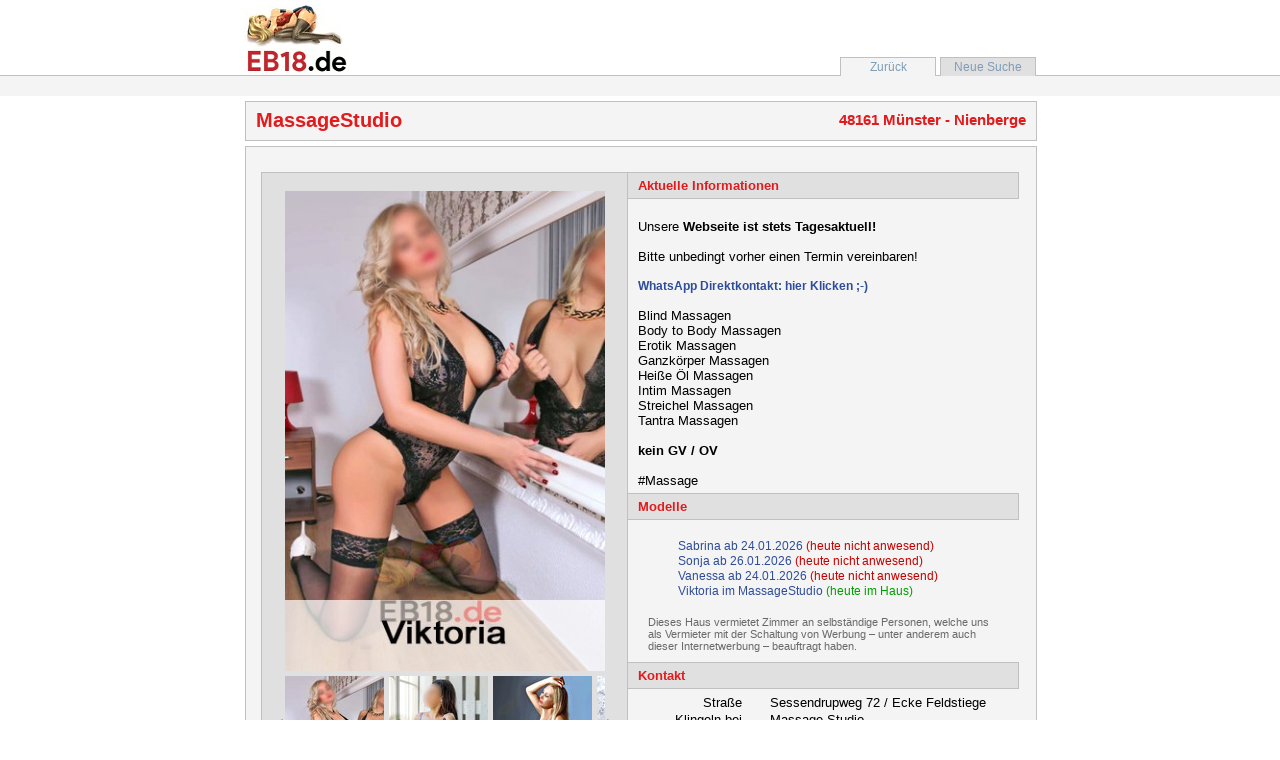

--- FILE ---
content_type: text/html; charset=ISO-8859-1
request_url: https://www.eb18.de/3541
body_size: 3584
content:
<!DOCTYPE HTML PUBLIC "-//W3C//DTD HTML 4.01 Transitional//EN"
"http://www.w3.org/TR/html4/loose.dtd">

<html>
<head>
  <meta http-equiv="Content-Type" content="text/html; charset=ISO-8859-1">
  <link rel="meta" href="/sys/labels.rdf" type="application/rdf+xml" title="ICRA labels">
  <meta http-equiv="PICS-Label" content='(PICS-1.1 "http://www.classify.org/safesurf/" L gen true for "http://www.eb18.de/" r (SS~~000 8 SS~~001 8 SS~~002 8 SS~~003 8 SS~~004 7))'>
  <title>MassageStudio in M&uuml;nster - Nienberge(48161) - Pr&auml;sentiert von EB18.de - Callgirls, Huren, Erotik, Sex, Bordelle</title>
  <META HTTP-EQUIV="PRAGMA" CONTENT="NO-CACHE">
  <META HTTP-EQUIV="CACHE-CONTROL" CONTENT="NO-CACHE">
  <META http-equiv="Content-Style-Type" content="text/css">
  <META http-equiv="Content-Script-Type" content="text/javascript">
  <META http-equiv="content-language" content="de">
  <META NAME="ROBOTS" CONTENT="all, yes, index, follow">
  <meta name="author" content="LF Media GmbH">
  <meta name="publisher" content="LF Media GmbH">
  <meta name="copyright" content="LF Media GmbH">
  <meta name="audience" content="All">
  <meta name="revisit-after" content="10 days">
  <meta name="description" content="DIE Sex- und Erotik-Suchmaschine f&uuml;r Foto- und Video-Inserate! Modelle, Clubs, Bordelle, Escort-Services kostenlos und bundesweit finden. Callgirls, Huren, Erotik, Sex, Bordelle">
  <meta name="keywords" content="Suchmaschine, Erotik, Sex, Fotos, Videos, Kontaktanzeigen, Clubs, Sexanzeigen, Erotikanzeigen, Modelle, Huren, Clubs, Bordelle, Domina, SM, Callgirls, Sexkontakt, Hausbesuche, Hotelbesuche, Frauen, Saunaclubs, FKK-Clubs, kostenlos, kostenfrei, Erotikkontakte, Kontakte, Bordell, Nutten, Hure, Sex Anzeigen, Begleitservice, Freudenhaus, Sex Kontakte, Escortservice Escort Service, Escort, Begleitservice, Girls, Frau, Swinger, Erotikmassage, Massage, Swingerclub, ladies, EB18, Sex in Münster, Sex in Osnabrück, hure münster, nutte münster, hure Osnabrück, nutte Osnabrück">
  <meta name="verify-v1" content="RVwz08g4Gxw/EvDb2drM0nunZim0i1uAuVlziFtUJbQ=">
  <link rel="StyleSheet" href="https://www.eb18.de/static/css/forms.css" type="text/css">
  <link rel="StyleSheet" href="https://www.eb18.de/static/css/main.css?ver=1.5.3" type="text/css">
  <link rel="StyleSheet" href="https://www.eb18.de/static/js/fancybox/jquery.fancybox.css" type="text/css">
  <link rel="StyleSheet" href="https://www.eb18.de/static/css/details.css?ver=1.2.0" type="text/css">
  <!--[if lte IE 7]><link rel="stylesheet" type="text/css" href="/static/css/main_ie67.css"><![endif]-->
  <!--[if IE 6]><link rel="stylesheet" type="text/css" href="/static/css/main_ie6.css"><![endif]-->
  <script type="text/javascript" src="https://www.eb18.de/static/js/jquery.js"></script>
  <script type="text/javascript" src="https://www.eb18.de/static/js/fancybox/jquery.fancybox.js"></script>
  <script type="text/javascript" src="https://www.eb18.de/static/js/jquery.easing.1.3.js"></script>
  <script type="text/javascript" src="https://www.eb18.de/static/js/jquery.easing.1.3.js"></script>
  <script type="text/javascript" src="https://www.eb18.de/static/js/jcarousellite_1.0.1.min.js"></script>
  <script type="text/javascript" src="https://www.eb18.de/static/js/flowplayer/flowplayer.js"></script>
  <script type="text/javascript" src="https://www.eb18.de/static/js/forms/details.js"></script>
  <!--[if IE]>
    <script type="text/javascript" src="https://www.eb18.de/static/js/index_ie.js"></script>
  <![endif]-->
  <!--[if IE 7]>
   <link rel="StyleSheet" href="https://www.eb18.de/static/css/main_ie67.css" type="text/css">
  <![endif]-->
  <!--[if IE 6]>
   <link rel="StyleSheet" href="https://www.eb18.de/static/css/main_ie6.css" type="text/css"><![endif]-->
</head><body class="cat_loc">
  <div id="page_header">
    <div class="top details_page">
      <div class="logo"><a href="https://www.eb18.de/"><img src="/static/img/bella_small.jpg" alt="EB18.de"><img src="/static/img/sign_small.gif" alt="EB18.de"></a></div>
      <div class="clear"></div>
    </div>
    <div class="bar">
      <div class="content-width details_page">
        <div class="searchactions">
          <div class="action back"><a href="javascript:window.history.back()">Zur&uuml;ck</a></div>
          <div class="action new"><a href="/">Neue Suche</a></div>
        </div>
      </div>
    </div>
  </div>
  <div id="details_page">
    <div class="details_header">
      <div class="name"><h1>MassageStudio</h1></div>
      <div class="location"><h2>48161 M&uuml;nster - Nienberge</h2></div>
    </div>
    <div class="clearboth"></div>
    <div class="details">
      <div class="media"><div class="image_preview">
          <img src="https://www.eb18.de/static/contentdata/41/3541/img/335822.jpg" alt="Bild 1" title="">
          <img class="prot" src="https://www.eb18.de/static/img/prot.gif">
        </div>
        <div class="image_gal">
          <div class="car_nav prev"><div class="icon"></div></div>
          <div class="carousel">
            <ul><li><a href="https://www.eb18.de/static/contentdata/41/3541/img/335822.jpg" target="_blank" class="gallery"><img class="preview" style="border-style:none;" src="https://www.eb18.de/static/contentdata/41/3541/img/t_335822.jpg" alt="Bild 1" title=""></a></li><li><a href="https://www.eb18.de/static/contentdata/41/3541/img/44790.jpg" target="_blank" class="gallery"><img class="preview" style="border-style:none;" src="https://www.eb18.de/static/contentdata/41/3541/img/t_44790.jpg" alt="Bild 2" title=""></a></li><li><a href="https://www.eb18.de/static/contentdata/41/3541/img/870827.jpg" target="_blank" class="gallery"><img class="preview" style="border-style:none;" src="https://www.eb18.de/static/contentdata/41/3541/img/t_870827.jpg" alt="Bild 3" title=""></a></li><li><a href="https://www.eb18.de/static/contentdata/41/3541/img/349932.jpg" target="_blank" class="gallery"><img class="preview" style="border-style:none;" src="https://www.eb18.de/static/contentdata/41/3541/img/t_349932.jpg" alt="Bild 4" title=""></a></li><li><a href="https://www.eb18.de/static/contentdata/41/3541/img/539636.jpg" target="_blank" class="gallery"><img class="preview" style="border-style:none;" src="https://www.eb18.de/static/contentdata/41/3541/img/t_539636.jpg" alt="Bild 5" title=""></a></li></ul>
          </div>
          <div class="car_nav next"><div class="icon"></div></div>
          <div class="clearboth"></div>
        </div><div class="description">Bilder anklicken f&uuml;r Originalgr&ouml;&szlig;e</div><div class="video">
          <video src="https://www.eb18.de/static/contentdata/41/3541/video/3541.mp4" controls controlsList="nodownload" preload="none" poster="/static/img/video_still.png"></video>
        </div><div style="height: 10px;"></div>
      </div>
      <div class="data"><div class="section">
          <div class="header"><h2>Aktuelle Informationen</h2></div>
          <div class="content"><br>Unsere <b>Webseite ist stets Tagesaktuell!</b><br><br>Bitte unbedingt vorher einen Termin vereinbaren!<br><br><a href="https://wa.me/4916093813016" target="_blank"><b>WhatsApp Direktkontakt: hier Klicken ;-)</b></a><br><br>Blind Massagen<br>Body to Body Massagen<br>Erotik Massagen <br>Ganzk&ouml;rper Massagen<br>Hei&szlig;e &Ouml;l Massagen <br>Intim Massagen <br>Streichel Massagen<br>Tantra Massagen<br><br><b>kein GV / OV</b><br><br>#Massage</div>
        </div><div class="section">
  <div class="header"><h2>Modelle</h2></div>
  <div class="content">
    <ul class="models"><li><a href="https://www.eb18.de/40595/details">Sabrina ab 24.01.2026<span style="color:#c90000">&nbsp;(heute nicht anwesend)</span></a></li><li><a href="https://www.eb18.de/41935/details">Sonja ab 26.01.2026<span style="color:#c90000">&nbsp;(heute nicht anwesend)</span></a></li><li><a href="https://www.eb18.de/40994/details">Vanessa ab 24.01.2026<span style="color:#c90000">&nbsp;(heute nicht anwesend)</span></a></li><li><a href="https://www.eb18.de/41794/details">Viktoria im MassageStudio<span style="color:#00a000">&nbsp;(heute im Haus)</span></a></li></ul>
    <div class="note">
      Dieses Haus vermietet Zimmer an selbst&auml;ndige Personen, welche uns als Vermieter mit der Schaltung von Werbung &ndash; unter anderem auch dieser Internetwerbung &ndash; beauftragt haben.
    </div>
  </div>
</div><div class="section">
          <div class="header"><h2>Kontakt</h2></div>
          <div class="content"><table class="detail_data contact"><tr>
                <td class="label">Stra&szlig;e</td>
                <td class="value">Sessendrupweg 72 / Ecke Feldstiege</td>
              </tr><tr>
                <td class="label">Klingeln bei</td>
                <td class="value">Massage Studio</td>
              </tr><tr>
                <td class="label">PLZ, Ort</td>
                <td class="value">48161 M&uuml;nster - Nienberge</td>
              </tr><tr>
                <td class="label">Mobil</td>
                <td class="value">0160-93813016</td>
              </tr><tr>
                <td class="label">WhatsApp</td>
                <td class="value"><a href="https://wa.me/4916093813016/?text=%2AHallo%20MassageStudio.%20Ich%20habe%20Dein%20Inserat%20auf%20EB18.de%20gefunden.%20Brauche%20ich%20bei%20Dir%20einen%20Termin%20oder%20kann%20ich%20so%20vorbeischauen%3F%20LG%2A" target="_blank">+4916093813016</td>
              </tr><tr>
                <td class="label">Homepage</td>
                <td class="value"><a href="http://Massagestudio-Muenster.de">Massagestudio-Muenster.de</a></td>
              </tr></table>
            <div style="font-weight: bold; margin: 0.5em 0; padding: 0.25em; border: 1px solid silver; background-color: #FCFCFC">
              Dir gef&auml;llt mein Inserat? Dann erw&auml;hne bitte bei der Kontaktaufnahme, dass Du mich bei <span style="color: #C3262D">EB18</span>.de gefunden hast.
            </div></div>
        </div>
        <div class="section">
          <div class="header"><h2>Route berechnen</h2> (Geben Sie Ihren Startpunkt an)</div>
          <div class="content">
            <form target="_blank" action="https://maps.google.de/maps" method="get" id="formRouting">
              <table class="detail_data routing">
                <tr>
                  <td class="label">Stra&szlig;e</td>
                  <td class="value"><input type="text" size="25" maxlength="50" id="edtStreet"></td>
                </tr>
                <tr>
                  <td class="label">PLZ</td>
                  <td class="value"><input type="text" size="5" maxlength="5" id="edtZIP"></td>
                </tr>
                <tr>
                  <td class="label">Ort</td>
                  <td class="value"><input type="text" size="25" maxlength="50" id="edtCity"></td>
                </tr>
                <tr>
                  <td class="label"></td>
                  <td class="value"><button id="btnShowRoute" type="submit">Route berechnen</button></td>
                </tr>
              </table>
              <input type="hidden" name="f" value="d">
              <input type="hidden" name="source" value="s_d">
              <input type="hidden" name="t" value="h">
              <input type="hidden" name="hl" value="de">
              <input type="hidden" name="vpsrc" value="0">
              <input type="hidden" name="mra" value="ls">
              <input type="hidden" name="daddr" value="Sessendrupweg 72 / Ecke Feldstiege,48161 M&uuml;nster - Nienberge (MassageStudio)">
              <input type="hidden" id="hidSource" name="saddr" value="">
            </form>
          </div>
        </div>
        <div class="section">
          <div class="header"><h2>Zeiten</h2></div>
          <div class="content"><table class="detail_data times"><tr>
                  <td class="label">Montag</td>
                  <td class="value">von 11:00 bis 20:00 Uhr</td>
                </tr><tr>
                  <td class="label">Dienstag</td>
                  <td class="value">von 11:00 bis 20:00 Uhr</td>
                </tr><tr>
                  <td class="label">Mittwoch</td>
                  <td class="value">von 11:00 bis 20:00 Uhr</td>
                </tr><tr>
                  <td class="label">Donnerstag</td>
                  <td class="value">von 11:00 bis 20:00 Uhr</td>
                </tr><tr>
                  <td class="label">Freitag</td>
                  <td class="value">von 11:00 bis 20:00 Uhr</td>
                </tr><tr>
                  <td class="label">Samstag</td>
                  <td class="value">von 11:00 bis 20:00 Uhr</td>
                </tr><tr>
                  <td class="label">Sonntag</td>
                  <td class="value">von 11:00 bis 20:00 Uhr</td>
                </tr><tr>
                  <td class="label">An Feiertagen</td>
                  <td class="value">von 11:00 bis 20:00 Uhr</td>
                </tr></table></div>
        </div>
      </div>
      <div class="clearboth"></div>
    </div>
    <div class="details_footer">
      <div class="action"></div>
      <div class="action"></div>
      <div class="action"></div>
    </div>
    <div class="details_actions">
      <div class="action_canvas"><a id="actionPrint" target="_blank" href="https://www.eb18.de/3541/print"><span class="action print">Inserat drucken</span></a></div>
      <div class="action_canvas"><a id="actionForward" class="iframe" target="_blank" href="https://www.eb18.de/3541/forward"><span class="action forward">Weiterleiten</span></a></div>
      <div class="action_canvas"><a id="actionReportError" class="iframe" target="_blank" href="https://www.eb18.de/3541/reporterror"><span class="action error">Fehler melden</span></a></div>
    </div>
  </div>
  <div id="page_footer">
    <div class="left">&copy;2010 LF Media GmbH</div>
    <div class="right">
      <a href="/agb" class="black_small_2">AGBs</a>  |  <a href="/impressum" class="black_small_2">Impressum</a>  |  <a href="/contact" class="black_small_2">Kontakt</a>  |  <a href="/jugendschutz" class="black_small_2">Jugendschutz</a> 
    </div>
  </div>
  <div class="clearboth"></div>
</body>
</html>               


--- FILE ---
content_type: text/css
request_url: https://www.eb18.de/static/css/forms.css
body_size: 2342
content:
@import url('resultline.css');

h2 span.description {
  font-size:small;
  vertical-align: middle;
}

div.editContent h2 span.pendinginfo {
  color: #F00;
}

div.formData table.formTable {
  border-collapse:collapse;
  border-style:none;
}

div.formData table.formTable td {
  padding:1px 5px;
  vertical-align:top;
}

div.formData table.formTable td.tool {
  padding: 0px;
  vertical-align: middle;
}

div.formData table.formTable td.center {
  text-align: center;
  vertical-align: middle;
}

div.formData table.formTable td.confirm {
  font-weight: bold;
  padding-left: 5px;
}

div.formData table.formTable td.spacer {
  padding-top: 10px;
}

div.formData table.formTable td.message {
  font-weight: bold;
}

div.formData table.formTable td label {
  white-space:nowrap;
  vertical-align: middle;
}

div.formData table.formTable td .sepRight {
  margin-right: 1em;
}

div.formData table.formTable td label.wrap {
  white-space:normal;
}

div.formData table.formTable td input, div.formData table.formTable td select {
  vertical-align:middle;
}

div.formData input.edit, 
div.formData select, 
div.formData textarea,
div.editable form textarea {
  border:1px solid #A0A0A0;
  padding:0.3ex;
  max-width: 100%;
}

div.formData textarea {
  font-size:small;
}

div.formData select {
  padding:0;
}

div.formData div.replace input {
  width:250px;
}

div.formData input:focus, 
div.formData textarea:focus, 
div.formData select:focus,
div.editable form textarea:focus {
  background-color:#FFFFE5;
  border-color:#707070;
}

div.formData .error input, 
div.formData .error textarea, 
div.formData .error select { 
  background-color:#EFCFC4;
  border:1px solid #EF3434;
}

div.formData .error {
  position:relative;
}

div.formData .error {
  background:none repeat scroll 0 0 transparent;
}

div.formData .error span.errorMsg {
  display:none;
}

div.formData .error:hover span.errorMsg {
  -moz-box-shadow:2px 2px 5px #A0A0A0;
  -webkit-box-shadow:2px 2px 5px #A0A0A0;
  box-shadow:2px 2px 5px #A0A0A0;
  background-color:#EF6F6F;
  border:1px solid #EA6A6A;
  display:block;
  font-weight:bold;
  padding:3px;
  position:absolute;
  text-align:left;
  z-index:10;
}

div.formData button.calButton {
  background:url("../img/management/calbutton.gif") no-repeat scroll 2px 2px transparent;
  height:22px;
  margin-bottom:0;
  margin-left:-1px;
  padding:0;
  vertical-align:middle;
  width:22px;
}
div.formData fieldset {
  border-style:solid none none;
  border-top:1px solid silver;
  margin-bottom:15px;
  padding:10px 0 0;
  width:auto;
}
div.formData fieldset legend {
  font-size:small;
  font-weight:bold;
  padding-right:5px;
}
div.formData.login {
  height:200px;
  margin:125px auto auto;
  width:350px;
}
div.formData table.formTable td.alnRight {
  text-align:right;
}
div.formData table.formTable td.alnRight a.newpassword {
  margin-right: 10px;
  font-size: smaller;
  vertical-align: middle;
}

div.list {
  margin: 20px 0px;
}

table.list  {
  border:1px solid silver;
  border-collapse:collapse;
  cursor:default;
  font-size:small;
  margin-bottom: 10px;
}

table.list thead {
  background:url("../img/management/bar_back.png") repeat-x scroll 0 0 #F4F4F4;
}

table.list thead tr {
  border-bottom: 1px solid silver;
}

table.list thead th {
  text-align:left;
}

table.list tbody tr:hover {
  background-color:#EAEAEA;
}

table.list td, table.list th {
  padding:1px 5px;
}

table.list td.top {
  vertical-align: top;
}

table.list td.date, table.list th.date {
  width: 75px;
}

table.list td.status.active {
  color:#007800;
  font-weight:bold;
}
table.list td.status.inactive {
  color:#BF0000;
}

table.list th a {
  text-decoration: none;
}

table.list th a span.dirindic {
  display:inline-block;
  height:14px;
  margin-left:2px;
  text-decoration:none;
  vertical-align:middle;
  width:10px;
}

table.list th a span.dirindic.asc {
  background:url("/static/img/management/sort3_asc.png") no-repeat scroll 0 0 transparent;
}

table.list th a span.dirindic.desc {
  background:url("/static/img/management/sort3_desc.png") no-repeat scroll 0 0 transparent;
}

div.editDeeplinks table.list {
  margin-bottom: 10px;
}

div.editTop table.list {
  margin-bottom: 10px;
}

div.editTop table.formTable td.fborder {
  display: none;
  vertical-align: top;
}

div.editNotes table.list tbody tr {
  border-top: 1px dashed silver;
}

a.action {
  -moz-box-shadow:1px 1px 2px #D4D4D4;
  background:url("../img/management/bar_back.png") repeat-x scroll 0 0 #F4F4F4;
  border:1px solid #D8D8D8;
  color:#3D3D3D;
  display:inline;
  margin-right: 5px;
  outline-style:none;
  padding:0px 5px;
  text-decoration:none;
}
a.action:hover {
  border:1px solid silver;
}
a.action:active {
  background:url("../img/management/bar_back_inv.png") repeat-x scroll 0 0 #DFDFDF;
}

div.checklistbox {
  border:1px solid silver;
  height:400px;
  overflow-y:scroll;
  width:250px;
}

div.checklistbox ul {
  padding:0;
  margin:0;
}

div.checklistbox ul li {
  list-style:none;
}

div.checklistbox ul li input {
  vertical-align:middle;
}

div.button.bar  {
  margin-top:10px;
}

button.button {
  background:#E5E5E5 url('../img/management/button_back.png') repeat-x scroll 0 0;
  border:1px solid #D2D2D2;
  color:#3D3D3D;
  font-weight:bold;
  height:26px;
  margin-bottom: 5px;
  margin-right: 5px;
  min-width:120px;
  outline-style:none;
  white-space: nowrap;
}

button.button::-moz-focus-inner {
  border-style:none;
}

button.button:active {
  background-image:url('../img/management/button_back_inv.png');
}

button.button.accept:hover {
  background-image:url('../img/management/button_back_ok.png');
}

button.button.accept:active {
  background-image:url('../img/management/button_back_ok_inv.png');
}

button.button.cancel:hover {
  background-image:url('../img/management/button_back_cancel.png');
}

button.button.cancel:active {
  background-image:url('../img/management/button_back_cancel_inv.png');
}

button.button.small {
  min-width:0;
  height: 22px;
}

button.button.symbol {
  min-width:0;
  height: 24px;
  padding: 1px 0px;
  width: 22px;
}

div.editServices {
  margin-left: 15px;
}

div.editServices div.checklistbox {
  float: left;
  height: 450px;
  width: 250px;
}

div.editServices div.button.bar {
  float: left;
  margin-left: 10px;
  margin-top: 0;
  width: 130px;
}

div.editDetails div.checklistbox {
  height: 140px;
  width: 150px;
}

div.editContent div.preview {
  margin-bottom: 10px;
  min-height: 110px;
  padding-bottom: 10px;
  border-bottom: 1px dotted silver;
}

div.editContent div.preview div.result_entry h2,
div.editContent div.preview div.result_entry div.description {
  cursor: pointer;
}

div.editContent h3 {
  margin-bottom: 5px;
  font-size: small;
}

div.editContent div.result_entry {
  border-left: 1px solid silver;
}

div.managePictures div#gallery  {
}

div.managePictures div.imageblock {
  -moz-border-radius:10px;
  border-radius:10px;
  background:url('../img/management/pict_back.jpg') repeat-x scroll 0 0;
  border:1px solid silver;
  float:left;
  height: 185px;
  margin:10px;
  padding:10px;
  width:230px;
}

div.managePictures div.imageblock.pending {
  background:url('../img/management/pictpending_back.jpg') repeat-x scroll 0 0;
}

div.managePictures div.imageblock.placeholder {
  background:#EDEDED;
  border:1px dotted #CF1010;
}

div.managePictures div.imageblock div.top {
  margin-bottom:10px;
}

div.managePictures div.imageblock div.right {
}

div.managePictures div.imageblock div.left {
}

div.managePictures div.imageblock div.top div.left {
  border:1px solid silver;
  float:left;
  height:150px;
  width:100px;
}

div.managePictures div.imageblock div.top div.left img {
}

div.managePictures div.imageblock div.top div.right {
  float:right;
  max-width: 120px;
}

div.managePictures div.imageblock div.bottom {
}

div.managePictures div.imageblock div.bottom div.left {
}

div.managePictures div.imageblock div.top div.right button.delete {
  margin: 5px 0px;
  margin-left: 5px;
}

div.managePictures div.imageblock div.top div.right button.delete.small {
  margin: 0px;
  margin-left: 5px;
}

div.managePictures div.imageblock div.top div.right div.imgProperties {
  margin-bottom: 5px;
  margin-left: 5px;
  font-size: small;
}

div.managePictures div.imageblock div.top div.right div.imgProperties label {
  display: block;
  font-size: x-small;
}

div.managePictures div.imageblock div.top div.right div.imgProperties.inline label {
  display: inline;
}

div.editDeeplinks span#spanCheckResult {
  font-size: small;
}

div.editDeeplinks span#spanCheckResult.success {
  color: green;
  font-weight: bold;
}

div.editDeeplinks span#spanCheckResult.failure {
  color: #CF1010;
  font-weight: bold;
}

.hidden {
  display: none;
}

div.createPreviewImage div.imageOrg {
  float:left;
  margin-bottom: 10px;
  margin-right: 10px;
}

div.createPreviewImage div.imagePreview {
  border: 1px dotted silver;
  float:left;
  height: 80px;
  margin-bottom: 10px;
  width: 118px;
}

div.editGalleryImage div.createPreview div.contentimages {
  border:1px solid silver;
  float:left;
  height:275px;
  margin:10px;
  overflow-y:scroll;
  width:460px;
}
div.editGalleryImage div.createPreview div.previewImageBox {
  background:url('../img/management/pict_back.jpg') repeat-x scroll 0 0;
  border:1px solid silver;
  float:left;
  margin-left:15px;
  margin-top:10px;
  padding:5px;
}
div.editGalleryImage div.createPreview div.previewImageBox {
  font-size:small;
  font-weight:bold;
}
div.editGalleryImage div.createPreview div.previewImageBox div#previewImage {
  background-color: #FFF;
  border:1px solid silver;
  margin:5px auto;
  height:80px;
  width:118px;
}
div.editGalleryImage div.createPreview a.selectImage {
  float:left;
  margin:5px;
}

div.editGalleryImage div.currentPreview, div.editGalleryImage div.pendingPreview {
  float:left;
  margin-bottom:10px;
  margin-right:10px;
  text-align:center;
  width:300px;
}

div.editGalleryImage div.currentPreview div.message, div.editGalleryImage div.pendingPreview div.message {
  font-size:small;
  font-weight:bold;
  margin-bottom:5px;
}

div.editGalleryImage div.currentPreview div.previewImage, div.editGalleryImage div.pendingPreview div.previewImage {
  border:1px solid silver;
  margin:auto;
  margin-bottom: 5px;
  width:118px;
}
a.tool.icon {
  display: block;
  height: 20px;
  width: 20px;
}
a.tool.icon.search {
  background: url('../img/management/tools_search.png') no-repeat scroll 0 0;
}
div.editable form textarea {
  font-size: 12px;
  height:auto !important;
  overflow:hidden;
}

#fancybox-outer.smallBorder #fancybox-left, #fancybox-outer.smallBorder #fancybox-right {
  width:20% !important;
}


--- FILE ---
content_type: text/css
request_url: https://www.eb18.de/static/css/details.css?ver=1.2.0
body_size: 243
content:
div.fancybox-customtitle {
  left: 0px;
  position: absolute;
  width: 100%;
}
div.fancybox-customtitle div.titlevalue {
  background-color: #FFF;
  color: #464646;
  padding: 5px 10px;
  text-align: right;
}

#fancybox-title.fancybox-title-outside {
  bottom: 10px !important;
  padding: 0 !important;
  width: 100% !important;
}

div.details div.video video {
  display: block;
  width: 320px;
  margin: auto;
}


--- FILE ---
content_type: application/javascript
request_url: https://www.eb18.de/static/js/forms/details.js
body_size: 1334
content:
$(document).ready(function() {
  init();
});

function init() {
  //imgArrPreload = new Object;
  //$('a.gallery').each(function(i, img) {
  //  img = $(img);
  //  var hash = img.attr('href');
  //  imgArrPreload[hash] = new Image();
  //  imgArrPreload[hash].src = img.attr('href');
  //});

  currElem = null;
  if ($('.carousel ul li').length>3) {
    $(".carousel").jCarouselLite({
          btnNext: ".next",
          btnPrev: ".prev",
          speed: 600,
          //circular: false,
          visible: 3.00,
          scroll: 3
    });
  }
  else {
    $('.car_nav div.icon').css('display', 'none');
  }

  $('.image_preview img.prot').click(function(event) {
    event.stopPropagation();
    var img = $(event.target).siblings('img:not(.prot)').first()[0];
    $("li:not(.carouselCopy) a.gallery[href='"+img.src+"']").click();
  });
  $('.image_preview').click(function(event) {
    event.stopPropagation();
    var img = $(event.target).children('img:not(.prot)').first()[0];
    $("li:not(.carouselCopy) a.gallery[href='"+img.src+"']").click();
  });
  $('li:not(.carouselCopy) a.gallery').attr('rel', 'images');
  $('a.gallery').fancybox({
    'overlayOpacity'    : 0.5,
    'imageScale'        : true,
    'enableEscapeButton': true,
    'cyclic'            : true,
    'hideOnOverlayClick': true,
    'titlePosition'     : 'outside',
    'titleFormat'       : formatImgTitle,
    'zoomSpeedIn'       : 500,
    'zoomSpeedOut'      : 500,
    'zoomSpeedChange'   : 300
  }); 
  $('a.gallery').mouseenter(function(event) {
    if (!currElem || currElem != event.target) {
      lastElem = event.target;
      currElem = lastElem;
      window.setTimeout(function() { 
        changeImage(event);
      }, 500);
    }
  });
  $('a.gallery').mouseleave(function(event) {
    if (lastElem && lastElem == event.target) {
      lastElem = null;
      currElem = null;
    }
  });
  if ($('#player').length>0) {
    flowplayer('player', '/static/js/flowplayer/flowplayer.swf', {
      clip: {
        autoPlay: false
      }
    });
  }
  var fbSettings = {
    'overlayOpacity'    : 0.5,
    'height'            : 470,
    'width'             : 660,
    'showCloseButton'   : false,
    'hideOnOverlayClick': false,
    'hideOnContentClick': false,
    'classInner'        : 'dialog'
  };
  $('a#actionForward').fancybox(fbSettings);
  $('a#actionReportError').fancybox(fbSettings);
  $('#btnShowRoute').click(showRouting);
}

function changeImage(event) {
  if (lastElem && event.target == lastElem) {
    lastElem = null;
    var elem = $(event.currentTarget);
    var target = $('div.image_preview img:not(.prot)');
    if (elem.attr('href') != target.attr('src')) {
      var img = elem.children('img:first');
      target.animate({opacity: .5}, 100, 'swing', function() {
        $(this).attr('src', elem.attr('href'))
               .attr('alt', img.attr('alt'))
               .attr('title', img.attr('title'))
               .animate({opacity: 1}, 100, 'swing');
      });
    }
  }
}

function formatImgTitle(title, currentArray, currentIndex, currentOpts) {
  var titleinfo = title.split(' | ');
  return '<div class="fancybox-customtitle"><div class="titlevalue">'+(titleinfo[1] ? titleinfo[1] : '')+'</div><span id="fancybox-title-wrap"><span id="fancybox-title-left"></span><span id="fancybox-title-main">'+titleinfo[0]+'</span><span id="fancybox-title-right"></span></span></div>';
}

function showRouting(event) {
  event.preventDefault();
  var street = $('#edtStreet').val();
  var zip = $('#edtZIP').val();
  var city = $('#edtCity').val();
  $('#hidSource').val(street+','+zip+' '+city);
  $('form#formRouting').submit();
}
